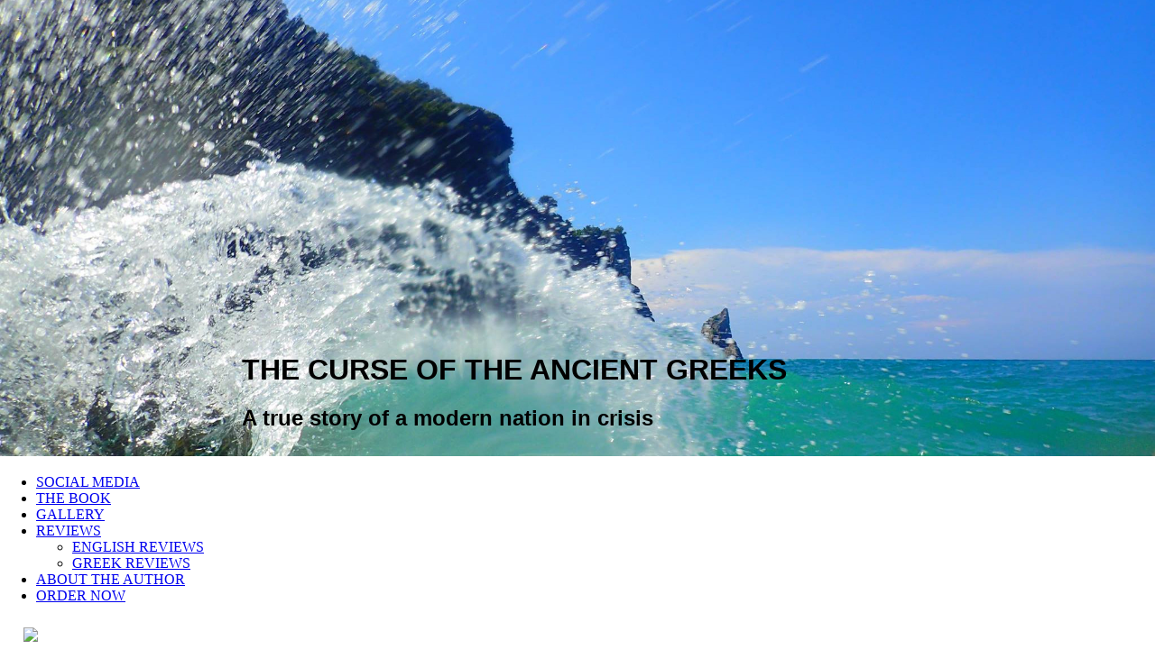

--- FILE ---
content_type: text/html; charset=utf-8
request_url: https://agreekstory.gr/photos/37
body_size: 1358
content:
<!DOCTYPE html>
<html>
  <head>
    <title>The Curse Of The Ancient Greeks – A true story of a modern nation in crisis</title>
    

    <meta name="viewport" content="width=device-width, initial-scale=1">

    <link rel="stylesheet" href="/stylesheets/application.css" media="all" data-turbolinks-track="reload" />
  </head>

  <body>
    <div class="ags-banner-container">
      <img class="ags-banner" src="/images/banner.jpg" />
      <div class="ags-banner-text_container">
        <h1><a class="ags-banner-title" href="/">THE CURSE OF THE ANCIENT GREEKS</a></h1>
        <h2 class="ags-banner-subtitle">A true story of a modern nation in crisis</h2>
      </div>
    </div>

    <nav class="ags-nav_bar">
      <ul>
        <li><a href="/social_media">SOCIAL MEDIA</a></li>
        <li><a href="/the_book">THE BOOK</a></li>
        <li><a href="/photos">GALLERY</a></li>
        <li class="ags-nav_bar-sub">
          <a href="/reviews">REVIEWS</a>
          <ul>
            <li> <a href="/reviews/english">ENGLISH REVIEWS</a> </li>
            <li> <a href="/reviews/greek">GREEK REVIEWS</a> </li>
          </ul>
        </li>
        <li><a href="/about_the_author">ABOUT THE AUTHOR</a></li>
        <li><a href="/order_now">ORDER NOW</a></li>
      </ul>
    </nav>
    
    <div class="container">

       <p class="notice"></p>
       <p class="alert"></p>
      
       <p>
  <img src="https://agreekstory-uploads.s3.amazonaws.com/uploads/photo/image/37/P8011500.jpg" />
</p>

    </div>
  </body>
</html>


--- FILE ---
content_type: text/css; charset=utf-8
request_url: https://agreekstory.gr/stylesheets/application.css
body_size: 3378
content:
/*
 * This is a manifest file that'll be compiled into application.css, which will include all the files
 * listed below.
 *
 * Any CSS and SCSS file within this directory, lib/assets/stylesheets, or any plugin's
 * vendor/assets/stylesheets directory can be referenced here using a relative path.
 *
 * You're free to add application-wide styles to this file and they'll appear at the bottom of the
 * compiled file so the styles you add here take precedence over styles defined in any other CSS/SCSS
 * files in this directory. Styles in this file should be added after the last require_* statement.
 * It is generally better to create a new file per style scope.
 *
 *= require_tree .
 *= require_self
 */
body {
  margin: 0;
}

.container {
  margin: 2%;
}

.ags-form {
  max-width: 560px;

  .ags-form-container {
    label {
      display: block;
    }
    .ags-form-item {
      width: 100%;
      margin: 12px 0;
    }
  }

  .ags-form-submit_button {
    padding: 12px 24px;
    cursor: pointer;
    background-color: #0d5eaf;
    color: white;
  }
}

.ags-review {
  padding: 6px;
  margin: 6px;
  max-width: 560px;
  background-color: #d3d3b8;

  .ags-review-review {
    font-size: 125%;
  }
}

.ags-about_the_author {
  max-width: 560px;
  font-size: 125%;

  .ags-about_the_author-sub_text {
    font-size: 75%;
    display: block;
  }
  .ags-about_the_author-other_works {
    padding: 12px 24px;
    cursor: pointer;
    background-color: #0d5eaf;
    color: white;
  }
}

.ags-banner {
  width: 100%;
}

.ags-banner-container {
  position: relative;
  width: 100%;
  overflow: hidden;
  max-height: 80vh;
}

@media only screen and (min-width: 480px) {
  .ags-banner-text_container {
    position: absolute;
    bottom: 20px;
    left: 20%;
  }
}

.ags-banner-title {
  color: black;
  display: block;
  font-family: "Libre Franklin", "Helvetica Neue", helvetica, arial, sans-serif;
  margin: 12px;
  text-decoration: none;
}

.ags-banner-subtitle {
  display: block;
  font-family: "Libre Franklin", "Helvetica Neue", helvetica, arial, sans-serif;
  font-size: 24px;
  margin: 12px;
}

.ags-the_book {
  max-width: 560px;
  font-size: 125%;

  .ags-the_book-sub_text {
    font-size: 75%;
    display: block;
  }
}

.ags-nav_bar {
  ul {
    li {
      display: inline;
      list-style-type: none;
      padding: 12px;

      a {
        text-decoration: none;
        color: black;
        font-weight: bold;
        font-size: 24px;
        white-space: nowrap;
      }
      a:hover {
        color: #707070;
      }
    }
  }

  .ags-nav_bar-sub {
    position: relative;

    @media only screen and (min-width: 481px) {
      &> a:after {
        content: " ";
        background: url(image-path("glyphs/chevron-down.svg"));
        background-size: 10px;
        background-size: contain;
        margin-left: 6px;
        width: 18px;
        height: 18px;
        display: inline-block;
      }
      ul {
        position: absolute;
        background-color: #ffffff;
        border: 1px solid black;
        padding-left: 12px;
        text-align: center;
        left: -12.5%;
        width: 125%;
        display: none;
        white-space: normal;
        a {
          color: black;
          font-weight: bold;
          font-size: 18px;

        }
      }
      &:hover ul {
        display: block;
        li {
          white-space: nowrap;
          display: block;
          a {
            padding: 8px;
          }
        }
      }
    }

    @media only screen and (max-width: 480px) {
      ul {
        display: none;
      }
    }
  }
}

.ags-photos {
  .ags-photo_container {
    width: 256px;
    height: 256px;
    display: inline-block;
  }
}
